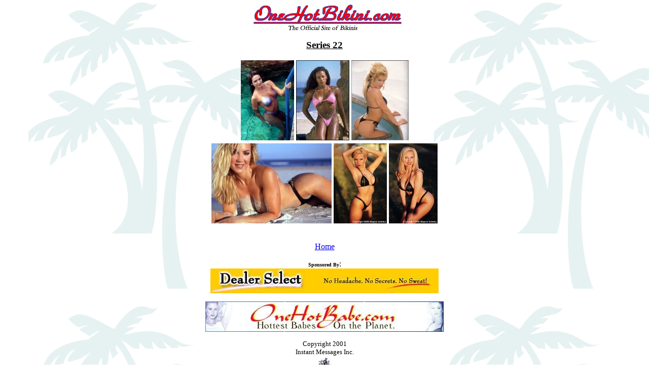

--- FILE ---
content_type: text/html
request_url: https://onehotbikini.com/series22/Series22.htm
body_size: 947
content:
<html>

<head>
<meta http-equiv="Content-Type" content="text/html; charset=iso-8859-1">
<title>Series 10</title>
<meta name="GENERATOR" content="Microsoft FrontPage 4.0">
</head>

<body bgcolor="#FFFFFF" background="../backs/Palm1.gif">

<p align="center"><IMG border="0" src="../banners/ohBikini2001.gif" width="342" height="54"></p>

<div align="center"><center>

<p align="center"><u><big><strong>Series 22</strong></big></u></p><table><tr><td align="Right"><a target="brwViewer" href=".\17.jpg"><img src="17t.jpg" border="0" WIDTH="105" HEIGHT="158"></a></td><td align="Left"><a target="brwViewer" href=".\187.jpg"><img src="187t.jpg" border="0" WIDTH="105" HEIGHT="158"></a></td><td align="Left"><a target="brwViewer" href=".\18.jpg"><img src="18t.jpg" border="0" WIDTH="113" HEIGHT="158"></a></td></tr></table><table><tr><td align="Right"><a target="brwViewer" href=".\1big.jpg"><img src="1bigt.jpg" border="0" WIDTH="237" HEIGHT="158"></a></td><td align="Left"><a target="brwViewer" href=".\1h.jpg"><img src="1ht.jpg" border="0" WIDTH="105" HEIGHT="158"></a></td><td align="Left"><a target="brwViewer" href=".\1smile.jpg"><img src="1smilet.jpg" border="0" WIDTH="96" HEIGHT="158"></a></td></tr></table>

<br>


  </CENTER>
</DIV>

<p align="center"><a href="../index.html">Home</a></p>

<p align="center"><B><FONT size="1">Sponsored By</FONT></B>:<br>
<A href="https://DealerSelect.com"><IMG border="0" src="../banners/DealerSelectBanner1short.jpg" alt="No Headache, No Secrets, No Sweat!" width="450" height="49"></A>
</p>
<div align="center"><center>

<table border="0" cellpadding="0" cellspacing="0" width="471">
  <tr>
    <td ROWSPAN="1" COLSPAN="1" WIDTH="669" HEIGHT="60" align="center"><a href="http://www.OneHotBabe.com"><img SRC="../banners/images/OHBx3Row1xCol1.jpg" BORDER="0" ALT="Get your free site" width="156" height="60"></a></td>
    <td ROWSPAN="1" COLSPAN="1" WIDTH="158" HEIGHT="60" align="center"><a href="http://www.OneHotBabe.com"><img SRC="../banners/images/OHBx3Row1xCol2.jpg" BORDER="0" ALT="Hottest Models" width="156" height="60"></a></td>
    <td ROWSPAN="1" COLSPAN="1" WIDTH="158" HEIGHT="60" align="center"><p align="center"><a href="http://www.OneHotBabe.com"><img SRC="../banners/images/OHBx3Row1xCol3.jpg" BORDER="0" ALT="Click Now" width="156" height="60"></a></td>
  </tr>
</table>
</center></div>

<p align="center"><FONT size="2">Copyright 2001<br>
Instant Messages Inc.</FONT><br>
<A href="http://Y3k2.com"><IMG border="0" src="../banners/Y3K2tt.gif" width="119" height="51"></A></p>
</body>
</html>
